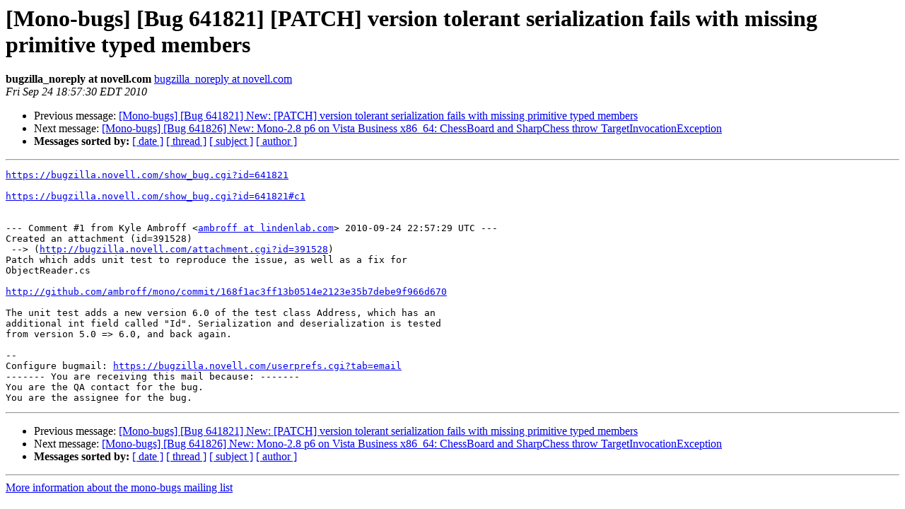

--- FILE ---
content_type: text/html; charset=utf-8
request_url: https://mono.github.io/mail-archives/mono-bugs/2010-September/104170.html
body_size: 1105
content:
<!DOCTYPE HTML PUBLIC "-//W3C//DTD HTML 3.2//EN">
<HTML>
 <HEAD>
   <TITLE> [Mono-bugs] [Bug 641821] [PATCH] version tolerant serialization fails with missing primitive typed members
   </TITLE>
   <LINK REL="Index" HREF="index.html" >
   <LINK REL="made" HREF="mailto:mono-bugs%40lists.ximian.com?Subject=%5BMono-bugs%5D%20%5BBug%20641821%5D%20%5BPATCH%5D%20version%20tolerant%20serialization%0A%20fails%20with%20missing%20primitive%20typed%20members&In-Reply-To=bug-641821-28286%40http.bugzilla.novell.com/">
   <META NAME="robots" CONTENT="index,nofollow">
   <META http-equiv="Content-Type" content="text/html; charset=us-ascii">
   <LINK REL="Previous"  HREF="104169.html">
   <LINK REL="Next"  HREF="104172.html">
 </HEAD>
 <BODY BGCOLOR="#ffffff">
   <H1>[Mono-bugs] [Bug 641821] [PATCH] version tolerant serialization fails with missing primitive typed members</H1>
    <B>bugzilla_noreply at novell.com</B> 
    <A HREF="mailto:mono-bugs%40lists.ximian.com?Subject=%5BMono-bugs%5D%20%5BBug%20641821%5D%20%5BPATCH%5D%20version%20tolerant%20serialization%0A%20fails%20with%20missing%20primitive%20typed%20members&In-Reply-To=bug-641821-28286%40http.bugzilla.novell.com/"
       TITLE="[Mono-bugs] [Bug 641821] [PATCH] version tolerant serialization fails with missing primitive typed members">bugzilla_noreply at novell.com
       </A><BR>
    <I>Fri Sep 24 18:57:30 EDT 2010</I>
    <P><UL>
        <LI>Previous message: <A HREF="104169.html">[Mono-bugs] [Bug 641821] New: [PATCH] version tolerant serialization fails with missing primitive typed members
</A></li>
        <LI>Next message: <A HREF="104172.html">[Mono-bugs] [Bug 641826] New: Mono-2.8 p6 on Vista Business x86_64: ChessBoard and SharpChess throw TargetInvocationException
</A></li>
         <LI> <B>Messages sorted by:</B> 
              <a href="date.html#104170">[ date ]</a>
              <a href="thread.html#104170">[ thread ]</a>
              <a href="subject.html#104170">[ subject ]</a>
              <a href="author.html#104170">[ author ]</a>
         </LI>
       </UL>
    <HR>  
<!--beginarticle-->
<PRE>
<A HREF="https://bugzilla.novell.com/show_bug.cgi?id=641821">https://bugzilla.novell.com/show_bug.cgi?id=641821</A>

<A HREF="https://bugzilla.novell.com/show_bug.cgi?id=641821#c1">https://bugzilla.novell.com/show_bug.cgi?id=641821#c1</A>


--- Comment #1 from Kyle Ambroff &lt;<A HREF="http://lists.ximian.com/mailman/listinfo/mono-bugs">ambroff at lindenlab.com</A>&gt; 2010-09-24 22:57:29 UTC ---
Created an attachment (id=391528)
 --&gt; (<A HREF="http://bugzilla.novell.com/attachment.cgi?id=391528">http://bugzilla.novell.com/attachment.cgi?id=391528</A>)
Patch which adds unit test to reproduce the issue, as well as a fix for
ObjectReader.cs

<A HREF="http://github.com/ambroff/mono/commit/168f1ac3ff13b0514e2123e35b7debe9f966d670">http://github.com/ambroff/mono/commit/168f1ac3ff13b0514e2123e35b7debe9f966d670</A>

The unit test adds a new version 6.0 of the test class Address, which has an
additional int field called &quot;Id&quot;. Serialization and deserialization is tested
from version 5.0 =&gt; 6.0, and back again.

-- 
Configure bugmail: <A HREF="https://bugzilla.novell.com/userprefs.cgi?tab=email">https://bugzilla.novell.com/userprefs.cgi?tab=email</A>
------- You are receiving this mail because: -------
You are the QA contact for the bug.
You are the assignee for the bug.
</PRE>


































<!--endarticle-->
    <HR>
    <P><UL>
        <!--threads-->
	<LI>Previous message: <A HREF="104169.html">[Mono-bugs] [Bug 641821] New: [PATCH] version tolerant serialization fails with missing primitive typed members
</A></li>
	<LI>Next message: <A HREF="104172.html">[Mono-bugs] [Bug 641826] New: Mono-2.8 p6 on Vista Business x86_64: ChessBoard and SharpChess throw TargetInvocationException
</A></li>
         <LI> <B>Messages sorted by:</B> 
              <a href="date.html#104170">[ date ]</a>
              <a href="thread.html#104170">[ thread ]</a>
              <a href="subject.html#104170">[ subject ]</a>
              <a href="author.html#104170">[ author ]</a>
         </LI>
       </UL>

<hr>
<a href="http://lists.ximian.com/mailman/listinfo/mono-bugs">More information about the mono-bugs
mailing list</a><br>
</body></html>
